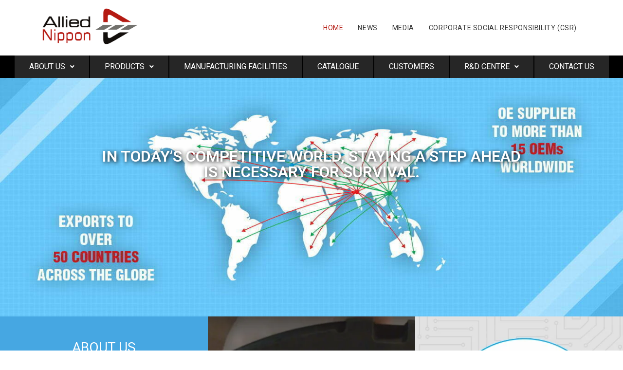

--- FILE ---
content_type: text/html; charset=UTF-8
request_url: https://alliednippon.com/
body_size: 12755
content:
<!DOCTYPE html><html lang="en-US"><head><meta charset="UTF-8"><link rel="preconnect" href="https://fonts.gstatic.com/" crossorigin /><script src="[data-uri]" defer></script><script data-optimized="1" src="https://alliednippon.com/wp-content/plugins/litespeed-cache/assets/js/webfontloader.min.js" defer></script><link data-optimized="2" rel="stylesheet" href="https://alliednippon.com/wp-content/litespeed/css/8d71d36d7e0b89ba5d89847fae2bb43e.css?ver=06b9c" /><meta name="viewport" content="width=device-width, initial-scale=1.0"/><title>Allied Nippon &#8211; High Quality Friction Materials</title><meta name='robots' content='max-image-preview:large' /><link rel="alternate" type="application/rss+xml" title="Allied Nippon &raquo; Feed" href="https://alliednippon.com/feed/" /><link rel="alternate" type="application/rss+xml" title="Allied Nippon &raquo; Comments Feed" href="https://alliednippon.com/comments/feed/" /><link rel="alternate" title="oEmbed (JSON)" type="application/json+oembed" href="https://alliednippon.com/wp-json/oembed/1.0/embed?url=https%3A%2F%2Falliednippon.com%2F" /><link rel="alternate" title="oEmbed (XML)" type="text/xml+oembed" href="https://alliednippon.com/wp-json/oembed/1.0/embed?url=https%3A%2F%2Falliednippon.com%2F&#038;format=xml" /><link rel="preconnect" href="https://fonts.gstatic.com/" crossorigin><script src="https://alliednippon.com/wp-includes/js/jquery/jquery.min.js?ver=3.7.1" id="jquery-core-js"></script> <script data-optimized="1" src="https://alliednippon.com/wp-content/litespeed/js/cf17513be1968bfec0a9770a9e3d0d02.js?ver=ef2bd" id="jquery-migrate-js" defer data-deferred="1"></script> <link rel="https://api.w.org/" href="https://alliednippon.com/wp-json/" /><link rel="alternate" title="JSON" type="application/json" href="https://alliednippon.com/wp-json/wp/v2/pages/11" /><link rel="EditURI" type="application/rsd+xml" title="RSD" href="https://alliednippon.com/xmlrpc.php?rsd" /><meta name="generator" content="WordPress 6.9" /><link rel="canonical" href="https://alliednippon.com/" /><link rel='shortlink' href='https://alliednippon.com/' /><meta name="generator" content="Elementor 3.14.0; features: e_dom_optimization, e_optimized_assets_loading, e_optimized_css_loading, a11y_improvements, additional_custom_breakpoints; settings: css_print_method-external, google_font-enabled, font_display-swap"><link rel="icon" href="https://alliednippon.com/wp-content/uploads/2023/06/icon-150x150.png" sizes="32x32" /><link rel="icon" href="https://alliednippon.com/wp-content/uploads/2023/06/icon.png" sizes="192x192" /><link rel="apple-touch-icon" href="https://alliednippon.com/wp-content/uploads/2023/06/icon.png" /><meta name="msapplication-TileImage" content="https://alliednippon.com/wp-content/uploads/2023/06/icon.png" /></head><body class="home wp-singular page-template page-template-elementor_header_footer page page-id-11 wp-custom-logo wp-theme-hello-elementor ehf-template-hello-elementor ehf-stylesheet-hello-elementor elementor-default elementor-template-full-width elementor-kit-9 elementor-page elementor-page-11"><div class="ekit-template-content-markup ekit-template-content-header ekit-template-content-theme-support"><div data-elementor-type="wp-post" data-elementor-id="13" class="elementor elementor-13"><section class="elementor-section elementor-top-section elementor-element elementor-element-dfff0c1 elementor-section-boxed elementor-section-height-default elementor-section-height-default" data-id="dfff0c1" data-element_type="section"><div class="elementor-container elementor-column-gap-default"><div class="elementor-column elementor-col-50 elementor-top-column elementor-element elementor-element-48214c9" data-id="48214c9" data-element_type="column"><div class="elementor-widget-wrap elementor-element-populated"><div class="elementor-element elementor-element-1d6de38 elementor-widget elementor-widget-image" data-id="1d6de38" data-element_type="widget" data-widget_type="image.default"><div class="elementor-widget-container">
<a href="https://alliednippon.com">
<img width="500" height="227" src="https://alliednippon.com/wp-content/uploads/2023/06/logo.png" class="attachment-full size-full wp-image-57" alt="" srcset="https://alliednippon.com/wp-content/uploads/2023/06/logo.png 500w, https://alliednippon.com/wp-content/uploads/2023/06/logo-300x136.png.webp 300w" sizes="(max-width: 500px) 100vw, 500px" />								</a></div></div></div></div><div class="elementor-column elementor-col-50 elementor-top-column elementor-element elementor-element-c1b5a6e elementor-hidden-mobile" data-id="c1b5a6e" data-element_type="column"><div class="elementor-widget-wrap elementor-element-populated"><div class="elementor-element elementor-element-e44eb6c hfe-nav-menu__align-right hfe-nav-menu__breakpoint-none hfe-submenu-icon-arrow hfe-submenu-animation-none hfe-link-redirect-child elementor-widget elementor-widget-navigation-menu" data-id="e44eb6c" data-element_type="widget" data-settings="{&quot;padding_horizontal_menu_item&quot;:{&quot;unit&quot;:&quot;px&quot;,&quot;size&quot;:15,&quot;sizes&quot;:[]},&quot;padding_horizontal_menu_item_tablet&quot;:{&quot;unit&quot;:&quot;px&quot;,&quot;size&quot;:&quot;&quot;,&quot;sizes&quot;:[]},&quot;padding_horizontal_menu_item_mobile&quot;:{&quot;unit&quot;:&quot;px&quot;,&quot;size&quot;:&quot;&quot;,&quot;sizes&quot;:[]},&quot;padding_vertical_menu_item&quot;:{&quot;unit&quot;:&quot;px&quot;,&quot;size&quot;:15,&quot;sizes&quot;:[]},&quot;padding_vertical_menu_item_tablet&quot;:{&quot;unit&quot;:&quot;px&quot;,&quot;size&quot;:&quot;&quot;,&quot;sizes&quot;:[]},&quot;padding_vertical_menu_item_mobile&quot;:{&quot;unit&quot;:&quot;px&quot;,&quot;size&quot;:&quot;&quot;,&quot;sizes&quot;:[]},&quot;menu_space_between&quot;:{&quot;unit&quot;:&quot;px&quot;,&quot;size&quot;:&quot;&quot;,&quot;sizes&quot;:[]},&quot;menu_space_between_tablet&quot;:{&quot;unit&quot;:&quot;px&quot;,&quot;size&quot;:&quot;&quot;,&quot;sizes&quot;:[]},&quot;menu_space_between_mobile&quot;:{&quot;unit&quot;:&quot;px&quot;,&quot;size&quot;:&quot;&quot;,&quot;sizes&quot;:[]},&quot;menu_row_space&quot;:{&quot;unit&quot;:&quot;px&quot;,&quot;size&quot;:&quot;&quot;,&quot;sizes&quot;:[]},&quot;menu_row_space_tablet&quot;:{&quot;unit&quot;:&quot;px&quot;,&quot;size&quot;:&quot;&quot;,&quot;sizes&quot;:[]},&quot;menu_row_space_mobile&quot;:{&quot;unit&quot;:&quot;px&quot;,&quot;size&quot;:&quot;&quot;,&quot;sizes&quot;:[]},&quot;dropdown_border_radius&quot;:{&quot;unit&quot;:&quot;px&quot;,&quot;top&quot;:&quot;&quot;,&quot;right&quot;:&quot;&quot;,&quot;bottom&quot;:&quot;&quot;,&quot;left&quot;:&quot;&quot;,&quot;isLinked&quot;:true},&quot;dropdown_border_radius_tablet&quot;:{&quot;unit&quot;:&quot;px&quot;,&quot;top&quot;:&quot;&quot;,&quot;right&quot;:&quot;&quot;,&quot;bottom&quot;:&quot;&quot;,&quot;left&quot;:&quot;&quot;,&quot;isLinked&quot;:true},&quot;dropdown_border_radius_mobile&quot;:{&quot;unit&quot;:&quot;px&quot;,&quot;top&quot;:&quot;&quot;,&quot;right&quot;:&quot;&quot;,&quot;bottom&quot;:&quot;&quot;,&quot;left&quot;:&quot;&quot;,&quot;isLinked&quot;:true},&quot;width_dropdown_item&quot;:{&quot;unit&quot;:&quot;px&quot;,&quot;size&quot;:&quot;220&quot;,&quot;sizes&quot;:[]},&quot;width_dropdown_item_tablet&quot;:{&quot;unit&quot;:&quot;px&quot;,&quot;size&quot;:&quot;&quot;,&quot;sizes&quot;:[]},&quot;width_dropdown_item_mobile&quot;:{&quot;unit&quot;:&quot;px&quot;,&quot;size&quot;:&quot;&quot;,&quot;sizes&quot;:[]},&quot;padding_horizontal_dropdown_item&quot;:{&quot;unit&quot;:&quot;px&quot;,&quot;size&quot;:&quot;&quot;,&quot;sizes&quot;:[]},&quot;padding_horizontal_dropdown_item_tablet&quot;:{&quot;unit&quot;:&quot;px&quot;,&quot;size&quot;:&quot;&quot;,&quot;sizes&quot;:[]},&quot;padding_horizontal_dropdown_item_mobile&quot;:{&quot;unit&quot;:&quot;px&quot;,&quot;size&quot;:&quot;&quot;,&quot;sizes&quot;:[]},&quot;padding_vertical_dropdown_item&quot;:{&quot;unit&quot;:&quot;px&quot;,&quot;size&quot;:15,&quot;sizes&quot;:[]},&quot;padding_vertical_dropdown_item_tablet&quot;:{&quot;unit&quot;:&quot;px&quot;,&quot;size&quot;:&quot;&quot;,&quot;sizes&quot;:[]},&quot;padding_vertical_dropdown_item_mobile&quot;:{&quot;unit&quot;:&quot;px&quot;,&quot;size&quot;:&quot;&quot;,&quot;sizes&quot;:[]},&quot;distance_from_menu&quot;:{&quot;unit&quot;:&quot;px&quot;,&quot;size&quot;:&quot;&quot;,&quot;sizes&quot;:[]},&quot;distance_from_menu_tablet&quot;:{&quot;unit&quot;:&quot;px&quot;,&quot;size&quot;:&quot;&quot;,&quot;sizes&quot;:[]},&quot;distance_from_menu_mobile&quot;:{&quot;unit&quot;:&quot;px&quot;,&quot;size&quot;:&quot;&quot;,&quot;sizes&quot;:[]},&quot;toggle_size&quot;:{&quot;unit&quot;:&quot;px&quot;,&quot;size&quot;:&quot;&quot;,&quot;sizes&quot;:[]},&quot;toggle_size_tablet&quot;:{&quot;unit&quot;:&quot;px&quot;,&quot;size&quot;:&quot;&quot;,&quot;sizes&quot;:[]},&quot;toggle_size_mobile&quot;:{&quot;unit&quot;:&quot;px&quot;,&quot;size&quot;:&quot;&quot;,&quot;sizes&quot;:[]},&quot;toggle_border_width&quot;:{&quot;unit&quot;:&quot;px&quot;,&quot;size&quot;:&quot;&quot;,&quot;sizes&quot;:[]},&quot;toggle_border_width_tablet&quot;:{&quot;unit&quot;:&quot;px&quot;,&quot;size&quot;:&quot;&quot;,&quot;sizes&quot;:[]},&quot;toggle_border_width_mobile&quot;:{&quot;unit&quot;:&quot;px&quot;,&quot;size&quot;:&quot;&quot;,&quot;sizes&quot;:[]},&quot;toggle_border_radius&quot;:{&quot;unit&quot;:&quot;px&quot;,&quot;size&quot;:&quot;&quot;,&quot;sizes&quot;:[]},&quot;toggle_border_radius_tablet&quot;:{&quot;unit&quot;:&quot;px&quot;,&quot;size&quot;:&quot;&quot;,&quot;sizes&quot;:[]},&quot;toggle_border_radius_mobile&quot;:{&quot;unit&quot;:&quot;px&quot;,&quot;size&quot;:&quot;&quot;,&quot;sizes&quot;:[]}}" data-widget_type="navigation-menu.default"><div class="elementor-widget-container"><div class="hfe-nav-menu hfe-layout-horizontal hfe-nav-menu-layout horizontal hfe-pointer__none" data-layout="horizontal"><div role="button" class="hfe-nav-menu__toggle elementor-clickable">
<span class="screen-reader-text">Menu</span><div class="hfe-nav-menu-icon"></div></div><nav class="hfe-nav-menu__layout-horizontal hfe-nav-menu__submenu-arrow" data-toggle-icon="" data-close-icon="" data-full-width=""><ul id="menu-1-e44eb6c" class="hfe-nav-menu"><li id="menu-item-1270" class="menu-item menu-item-type-post_type menu-item-object-page menu-item-home current-menu-item page_item page-item-11 current_page_item parent hfe-creative-menu"><a href="https://alliednippon.com/" class = "hfe-menu-item">Home</a></li><li id="menu-item-1273" class="menu-item menu-item-type-post_type menu-item-object-page parent hfe-creative-menu"><a href="https://alliednippon.com/news/" class = "hfe-menu-item">News</a></li><li id="menu-item-1272" class="menu-item menu-item-type-post_type menu-item-object-page parent hfe-creative-menu"><a href="https://alliednippon.com/media/" class = "hfe-menu-item">Media</a></li><li id="menu-item-1271" class="menu-item menu-item-type-post_type menu-item-object-page parent hfe-creative-menu"><a href="https://alliednippon.com/csr/" class = "hfe-menu-item">CORPORATE SOCIAL RESPONSIBILITY (CSR)</a></li></ul></nav></div></div></div></div></div></div></section><section class="elementor-section elementor-top-section elementor-element elementor-element-16dff08 elementor-section-full_width elementor-section-height-default elementor-section-height-default" data-id="16dff08" data-element_type="section" data-settings="{&quot;background_background&quot;:&quot;classic&quot;}"><div class="elementor-container elementor-column-gap-default"><div class="elementor-column elementor-col-100 elementor-top-column elementor-element elementor-element-94ff78f" data-id="94ff78f" data-element_type="column"><div class="elementor-widget-wrap elementor-element-populated"><div class="elementor-element elementor-element-2f272e3 hfe-nav-menu__align-center hfe-nav-menu__breakpoint-mobile hfe-submenu-icon-arrow hfe-submenu-animation-none hfe-link-redirect-child elementor-widget elementor-widget-navigation-menu" data-id="2f272e3" data-element_type="widget" data-settings="{&quot;menu_space_between&quot;:{&quot;unit&quot;:&quot;px&quot;,&quot;size&quot;:2,&quot;sizes&quot;:[]},&quot;dropdown_border_radius&quot;:{&quot;unit&quot;:&quot;px&quot;,&quot;top&quot;:&quot;0&quot;,&quot;right&quot;:&quot;0&quot;,&quot;bottom&quot;:&quot;0&quot;,&quot;left&quot;:&quot;0&quot;,&quot;isLinked&quot;:true},&quot;width_dropdown_item&quot;:{&quot;unit&quot;:&quot;px&quot;,&quot;size&quot;:320,&quot;sizes&quot;:[]},&quot;padding_horizontal_menu_item&quot;:{&quot;unit&quot;:&quot;px&quot;,&quot;size&quot;:30,&quot;sizes&quot;:[]},&quot;toggle_size_mobile&quot;:{&quot;unit&quot;:&quot;px&quot;,&quot;size&quot;:30,&quot;sizes&quot;:[]},&quot;toggle_border_width_mobile&quot;:{&quot;unit&quot;:&quot;px&quot;,&quot;size&quot;:2,&quot;sizes&quot;:[]},&quot;toggle_border_radius_mobile&quot;:{&quot;unit&quot;:&quot;px&quot;,&quot;size&quot;:4,&quot;sizes&quot;:[]},&quot;padding_horizontal_menu_item_tablet&quot;:{&quot;unit&quot;:&quot;px&quot;,&quot;size&quot;:&quot;&quot;,&quot;sizes&quot;:[]},&quot;padding_horizontal_menu_item_mobile&quot;:{&quot;unit&quot;:&quot;px&quot;,&quot;size&quot;:&quot;&quot;,&quot;sizes&quot;:[]},&quot;padding_vertical_menu_item&quot;:{&quot;unit&quot;:&quot;px&quot;,&quot;size&quot;:15,&quot;sizes&quot;:[]},&quot;padding_vertical_menu_item_tablet&quot;:{&quot;unit&quot;:&quot;px&quot;,&quot;size&quot;:&quot;&quot;,&quot;sizes&quot;:[]},&quot;padding_vertical_menu_item_mobile&quot;:{&quot;unit&quot;:&quot;px&quot;,&quot;size&quot;:&quot;&quot;,&quot;sizes&quot;:[]},&quot;menu_space_between_tablet&quot;:{&quot;unit&quot;:&quot;px&quot;,&quot;size&quot;:&quot;&quot;,&quot;sizes&quot;:[]},&quot;menu_space_between_mobile&quot;:{&quot;unit&quot;:&quot;px&quot;,&quot;size&quot;:&quot;&quot;,&quot;sizes&quot;:[]},&quot;menu_row_space&quot;:{&quot;unit&quot;:&quot;px&quot;,&quot;size&quot;:&quot;&quot;,&quot;sizes&quot;:[]},&quot;menu_row_space_tablet&quot;:{&quot;unit&quot;:&quot;px&quot;,&quot;size&quot;:&quot;&quot;,&quot;sizes&quot;:[]},&quot;menu_row_space_mobile&quot;:{&quot;unit&quot;:&quot;px&quot;,&quot;size&quot;:&quot;&quot;,&quot;sizes&quot;:[]},&quot;dropdown_border_radius_tablet&quot;:{&quot;unit&quot;:&quot;px&quot;,&quot;top&quot;:&quot;&quot;,&quot;right&quot;:&quot;&quot;,&quot;bottom&quot;:&quot;&quot;,&quot;left&quot;:&quot;&quot;,&quot;isLinked&quot;:true},&quot;dropdown_border_radius_mobile&quot;:{&quot;unit&quot;:&quot;px&quot;,&quot;top&quot;:&quot;&quot;,&quot;right&quot;:&quot;&quot;,&quot;bottom&quot;:&quot;&quot;,&quot;left&quot;:&quot;&quot;,&quot;isLinked&quot;:true},&quot;width_dropdown_item_tablet&quot;:{&quot;unit&quot;:&quot;px&quot;,&quot;size&quot;:&quot;&quot;,&quot;sizes&quot;:[]},&quot;width_dropdown_item_mobile&quot;:{&quot;unit&quot;:&quot;px&quot;,&quot;size&quot;:&quot;&quot;,&quot;sizes&quot;:[]},&quot;padding_horizontal_dropdown_item&quot;:{&quot;unit&quot;:&quot;px&quot;,&quot;size&quot;:&quot;&quot;,&quot;sizes&quot;:[]},&quot;padding_horizontal_dropdown_item_tablet&quot;:{&quot;unit&quot;:&quot;px&quot;,&quot;size&quot;:&quot;&quot;,&quot;sizes&quot;:[]},&quot;padding_horizontal_dropdown_item_mobile&quot;:{&quot;unit&quot;:&quot;px&quot;,&quot;size&quot;:&quot;&quot;,&quot;sizes&quot;:[]},&quot;padding_vertical_dropdown_item&quot;:{&quot;unit&quot;:&quot;px&quot;,&quot;size&quot;:15,&quot;sizes&quot;:[]},&quot;padding_vertical_dropdown_item_tablet&quot;:{&quot;unit&quot;:&quot;px&quot;,&quot;size&quot;:&quot;&quot;,&quot;sizes&quot;:[]},&quot;padding_vertical_dropdown_item_mobile&quot;:{&quot;unit&quot;:&quot;px&quot;,&quot;size&quot;:&quot;&quot;,&quot;sizes&quot;:[]},&quot;distance_from_menu&quot;:{&quot;unit&quot;:&quot;px&quot;,&quot;size&quot;:&quot;&quot;,&quot;sizes&quot;:[]},&quot;distance_from_menu_tablet&quot;:{&quot;unit&quot;:&quot;px&quot;,&quot;size&quot;:&quot;&quot;,&quot;sizes&quot;:[]},&quot;distance_from_menu_mobile&quot;:{&quot;unit&quot;:&quot;px&quot;,&quot;size&quot;:&quot;&quot;,&quot;sizes&quot;:[]},&quot;toggle_size&quot;:{&quot;unit&quot;:&quot;px&quot;,&quot;size&quot;:&quot;&quot;,&quot;sizes&quot;:[]},&quot;toggle_size_tablet&quot;:{&quot;unit&quot;:&quot;px&quot;,&quot;size&quot;:&quot;&quot;,&quot;sizes&quot;:[]},&quot;toggle_border_width&quot;:{&quot;unit&quot;:&quot;px&quot;,&quot;size&quot;:&quot;&quot;,&quot;sizes&quot;:[]},&quot;toggle_border_width_tablet&quot;:{&quot;unit&quot;:&quot;px&quot;,&quot;size&quot;:&quot;&quot;,&quot;sizes&quot;:[]},&quot;toggle_border_radius&quot;:{&quot;unit&quot;:&quot;px&quot;,&quot;size&quot;:&quot;&quot;,&quot;sizes&quot;:[]},&quot;toggle_border_radius_tablet&quot;:{&quot;unit&quot;:&quot;px&quot;,&quot;size&quot;:&quot;&quot;,&quot;sizes&quot;:[]}}" data-widget_type="navigation-menu.default"><div class="elementor-widget-container"><div class="hfe-nav-menu hfe-layout-horizontal hfe-nav-menu-layout horizontal hfe-pointer__underline hfe-animation__fade" data-layout="horizontal"><div role="button" class="hfe-nav-menu__toggle elementor-clickable">
<span class="screen-reader-text">Menu</span><div class="hfe-nav-menu-icon">
<i aria-hidden="true"  class="fas fa-align-justify"></i></div></div><nav class="hfe-nav-menu__layout-horizontal hfe-nav-menu__submenu-arrow" data-toggle-icon="&lt;i aria-hidden=&quot;true&quot; tabindex=&quot;0&quot; class=&quot;fas fa-align-justify&quot;&gt;&lt;/i&gt;" data-close-icon="&lt;i aria-hidden=&quot;true&quot; tabindex=&quot;0&quot; class=&quot;far fa-window-close&quot;&gt;&lt;/i&gt;" data-full-width="yes"><ul id="menu-1-2f272e3" class="hfe-nav-menu"><li id="menu-item-1182" class="menu-item menu-item-type-custom menu-item-object-custom menu-item-has-children parent hfe-has-submenu hfe-creative-menu"><div class="hfe-has-submenu-container"><a href="#" class = "hfe-menu-item">About us<span class='hfe-menu-toggle sub-arrow hfe-menu-child-0'><i class='fa'></i></span></a></div><ul class="sub-menu"><li id="menu-item-1183" class="menu-item menu-item-type-post_type menu-item-object-page hfe-creative-menu"><a href="https://alliednippon.com/about-us/" class = "hfe-sub-menu-item">Overview</a></li><li id="menu-item-1186" class="menu-item menu-item-type-post_type menu-item-object-page hfe-creative-menu"><a href="https://alliednippon.com/chairmans-message/" class = "hfe-sub-menu-item">Chairmans Message</a></li><li id="menu-item-1203" class="menu-item menu-item-type-post_type menu-item-object-page hfe-creative-menu"><a href="https://alliednippon.com/board-of-directors/" class = "hfe-sub-menu-item">Board of Directors</a></li><li id="menu-item-1188" class="menu-item menu-item-type-post_type menu-item-object-page hfe-creative-menu"><a href="https://alliednippon.com/milestones/" class = "hfe-sub-menu-item">Milestones</a></li><li id="menu-item-1184" class="menu-item menu-item-type-post_type menu-item-object-page hfe-creative-menu"><a href="https://alliednippon.com/awards/" class = "hfe-sub-menu-item">Awards and Achievements</a></li><li id="menu-item-1185" class="menu-item menu-item-type-post_type menu-item-object-page hfe-creative-menu"><a href="https://alliednippon.com/certification/" class = "hfe-sub-menu-item">Certification</a></li><li id="menu-item-1205" class="menu-item menu-item-type-post_type menu-item-object-page hfe-creative-menu"><a href="https://alliednippon.com/notice/" class = "hfe-sub-menu-item">Corporate Information</a></li><li id="menu-item-1204" class="menu-item menu-item-type-post_type menu-item-object-page hfe-creative-menu"><a href="https://alliednippon.com/policies/" class = "hfe-sub-menu-item">Policies</a></li><li id="menu-item-1187" class="menu-item menu-item-type-post_type menu-item-object-page hfe-creative-menu"><a href="https://alliednippon.com/collaborations/" class = "hfe-sub-menu-item">Collaborations</a></li><li id="menu-item-1189" class="menu-item menu-item-type-post_type menu-item-object-page hfe-creative-menu"><a href="https://alliednippon.com/talwargrp/" class = "hfe-sub-menu-item">TALWAR GROUP</a></li></ul></li><li id="menu-item-1190" class="menu-item menu-item-type-custom menu-item-object-custom menu-item-has-children parent hfe-has-submenu hfe-creative-menu"><div class="hfe-has-submenu-container"><a href="#" class = "hfe-menu-item">Products<span class='hfe-menu-toggle sub-arrow hfe-menu-child-0'><i class='fa'></i></span></a></div><ul class="sub-menu"><li id="menu-item-1191" class="menu-item menu-item-type-post_type menu-item-object-page hfe-creative-menu"><a href="https://alliednippon.com/international-market-presence/" class = "hfe-sub-menu-item">International Market Presence</a></li><li id="menu-item-1192" class="menu-item menu-item-type-post_type menu-item-object-page hfe-creative-menu"><a href="https://alliednippon.com/automotive-range/" class = "hfe-sub-menu-item">Automotive Range</a></li><li id="menu-item-1193" class="menu-item menu-item-type-custom menu-item-object-custom hfe-creative-menu"><a href="#" class = "hfe-sub-menu-item">Market Spread India</a></li></ul></li><li id="menu-item-1195" class="menu-item menu-item-type-post_type menu-item-object-page parent hfe-creative-menu"><a href="https://alliednippon.com/manufacturing-facilities/" class = "hfe-menu-item">Manufacturing Facilities</a></li><li id="menu-item-1194" class="menu-item menu-item-type-custom menu-item-object-custom parent hfe-creative-menu"><a target="_blank"rel="noopener" href="https://ecatalogue.alliednippon.com/" class = "hfe-menu-item">Catalogue</a></li><li id="menu-item-1196" class="menu-item menu-item-type-post_type menu-item-object-page parent hfe-creative-menu"><a href="https://alliednippon.com/customers/" class = "hfe-menu-item">Customers</a></li><li id="menu-item-1199" class="menu-item menu-item-type-custom menu-item-object-custom menu-item-has-children parent hfe-has-submenu hfe-creative-menu"><div class="hfe-has-submenu-container"><a href="#" class = "hfe-menu-item">R&#038;D Centre<span class='hfe-menu-toggle sub-arrow hfe-menu-child-0'><i class='fa'></i></span></a></div><ul class="sub-menu"><li id="menu-item-1197" class="menu-item menu-item-type-post_type menu-item-object-page hfe-creative-menu"><a href="https://alliednippon.com/rd-centre/" class = "hfe-sub-menu-item">Chemical Laboratory</a></li><li id="menu-item-1201" class="menu-item menu-item-type-post_type menu-item-object-page hfe-creative-menu"><a href="https://alliednippon.com/prototype-laboratory/" class = "hfe-sub-menu-item">Prototype Laboratory</a></li><li id="menu-item-1200" class="menu-item menu-item-type-post_type menu-item-object-page hfe-creative-menu"><a href="https://alliednippon.com/mechanical-laboratory/" class = "hfe-sub-menu-item">Mechanical Laboratory</a></li></ul></li><li id="menu-item-1202" class="menu-item menu-item-type-post_type menu-item-object-page parent hfe-creative-menu"><a href="https://alliednippon.com/contact-us/" class = "hfe-menu-item">Contact Us</a></li></ul></nav></div></div></div></div></div></div></section></div></div><div data-elementor-type="wp-page" data-elementor-id="11" class="elementor elementor-11"><section class="elementor-section elementor-top-section elementor-element elementor-element-c3d99ac elementor-section-full_width elementor-section-height-min-height elementor-section-height-default elementor-section-items-middle" data-id="c3d99ac" data-element_type="section" data-settings="{&quot;background_background&quot;:&quot;slideshow&quot;,&quot;background_slideshow_gallery&quot;:[{&quot;id&quot;:322,&quot;url&quot;:&quot;https:\/\/alliednippon.com\/wp-content\/uploads\/2023\/06\/banner-home3-1.jpg&quot;},{&quot;id&quot;:321,&quot;url&quot;:&quot;https:\/\/alliednippon.com\/wp-content\/uploads\/2023\/06\/baner.jpg&quot;},{&quot;id&quot;:320,&quot;url&quot;:&quot;https:\/\/alliednippon.com\/wp-content\/uploads\/2023\/06\/banner3.png&quot;}],&quot;background_slideshow_loop&quot;:&quot;yes&quot;,&quot;background_slideshow_slide_duration&quot;:5000,&quot;background_slideshow_slide_transition&quot;:&quot;fade&quot;,&quot;background_slideshow_transition_duration&quot;:500}"><div class="elementor-container elementor-column-gap-default"><div class="elementor-column elementor-col-100 elementor-top-column elementor-element elementor-element-85f8546" data-id="85f8546" data-element_type="column"><div class="elementor-widget-wrap elementor-element-populated"><div class="elementor-element elementor-element-54a2010 elementor-widget elementor-widget-heading" data-id="54a2010" data-element_type="widget" data-widget_type="heading.default"><div class="elementor-widget-container"><h2 class="elementor-heading-title elementor-size-default">IN TODAY’S COMPETITIVE WORLD, STAYING A STEP AHEAD IS NECESSARY FOR SURVIVAL.</h2></div></div></div></div></div></section><section class="elementor-section elementor-top-section elementor-element elementor-element-3a7647e elementor-section-full_width elementor-section-height-default elementor-section-height-default" data-id="3a7647e" data-element_type="section"><div class="elementor-container elementor-column-gap-default"><div class="elementor-column elementor-col-33 elementor-top-column elementor-element elementor-element-5645ca9" data-id="5645ca9" data-element_type="column" data-settings="{&quot;background_background&quot;:&quot;classic&quot;}"><div class="elementor-widget-wrap elementor-element-populated"><div class="elementor-element elementor-element-0283c6d elementor-widget elementor-widget-heading" data-id="0283c6d" data-element_type="widget" data-widget_type="heading.default"><div class="elementor-widget-container"><h2 class="elementor-heading-title elementor-size-default">ABOUT US</h2></div></div><div class="elementor-element elementor-element-1db57f9 elementor-widget elementor-widget-text-editor" data-id="1db57f9" data-element_type="widget" data-widget_type="text-editor.default"><div class="elementor-widget-container">
The front-runner in the production of high quality friction materials, Allied Nippon was born as a result of a Joint Venture between the Talwar Group of Companies and Japan Brake Industrial Company Ltd.(JBI) Part of the Hitachi group&#8230;</div></div><div class="elementor-element elementor-element-8b58f82 elementor-align-right elementor-widget elementor-widget-button" data-id="8b58f82" data-element_type="widget" data-widget_type="button.default"><div class="elementor-widget-container"><div class="elementor-button-wrapper">
<a class="elementor-button elementor-button-link elementor-size-sm" href="#">
<span class="elementor-button-content-wrapper">
<span class="elementor-button-text"> Read More</span>
</span>
</a></div></div></div></div></div><div class="elementor-column elementor-col-33 elementor-top-column elementor-element elementor-element-9039c59" data-id="9039c59" data-element_type="column"><div class="elementor-widget-wrap elementor-element-populated"><div class="elementor-element elementor-element-51eda99 elementor-widget elementor-widget-image" data-id="51eda99" data-element_type="widget" data-widget_type="image.default"><div class="elementor-widget-container">
<img decoding="async" width="540" height="540" src="https://alliednippon.com/wp-content/uploads/2023/06/01-1.jpg.webp" class="attachment-full size-full wp-image-189" alt="" srcset="https://alliednippon.com/wp-content/uploads/2023/06/01-1.jpg.webp 540w, https://alliednippon.com/wp-content/uploads/2023/06/01-1-300x300.jpg.webp 300w, https://alliednippon.com/wp-content/uploads/2023/06/01-1-150x150.jpg.webp 150w" sizes="(max-width: 540px) 100vw, 540px" /></div></div></div></div><div class="elementor-column elementor-col-33 elementor-top-column elementor-element elementor-element-1f388f4" data-id="1f388f4" data-element_type="column" data-settings="{&quot;background_background&quot;:&quot;classic&quot;}"><div class="elementor-widget-wrap elementor-element-populated"><div class="elementor-element elementor-element-962abaa elementor-widget elementor-widget-spacer" data-id="962abaa" data-element_type="widget" data-widget_type="spacer.default"><div class="elementor-widget-container"><div class="elementor-spacer"><div class="elementor-spacer-inner"></div></div></div></div></div></div></div></section><section class="elementor-section elementor-top-section elementor-element elementor-element-0fd19a2 elementor-section-full_width elementor-section-height-default elementor-section-height-default" data-id="0fd19a2" data-element_type="section"><div class="elementor-container elementor-column-gap-default"><div class="elementor-column elementor-col-50 elementor-top-column elementor-element elementor-element-460d3bd" data-id="460d3bd" data-element_type="column" data-settings="{&quot;background_background&quot;:&quot;classic&quot;}"><div class="elementor-widget-wrap elementor-element-populated"><div class="elementor-element elementor-element-f30a8d8 elementor-widget elementor-widget-spacer" data-id="f30a8d8" data-element_type="widget" data-widget_type="spacer.default"><div class="elementor-widget-container"><div class="elementor-spacer"><div class="elementor-spacer-inner"></div></div></div></div><div class="elementor-element elementor-element-1dfa743 elementor-widget elementor-widget-text-editor" data-id="1dfa743" data-element_type="widget" data-widget_type="text-editor.default"><div class="elementor-widget-container"><p>Exclusive Partner Program for Mechanics <br />and Retailers, a whole new world of recognising &amp; <br />rewarding its loyal partner</p></div></div><div class="elementor-element elementor-element-cc0daa8 elementor-align-center elementor-widget elementor-widget-button" data-id="cc0daa8" data-element_type="widget" data-widget_type="button.default"><div class="elementor-widget-container"><div class="elementor-button-wrapper">
<a class="elementor-button elementor-button-link elementor-size-sm" href="#">
<span class="elementor-button-content-wrapper">
<span class="elementor-button-text"> Read More</span>
</span>
</a></div></div></div></div></div><div class="elementor-column elementor-col-50 elementor-top-column elementor-element elementor-element-52ff3ed" data-id="52ff3ed" data-element_type="column" data-settings="{&quot;background_background&quot;:&quot;classic&quot;}"><div class="elementor-widget-wrap elementor-element-populated"><div class="elementor-element elementor-element-70044c9 elementor-widget elementor-widget-heading" data-id="70044c9" data-element_type="widget" data-widget_type="heading.default"><div class="elementor-widget-container"><h2 class="elementor-heading-title elementor-size-default">Joint Ventures and Collaborations</h2></div></div><div class="elementor-element elementor-element-c6a2e61 elementor-widget-divider--view-line elementor-widget elementor-widget-divider" data-id="c6a2e61" data-element_type="widget" data-widget_type="divider.default"><div class="elementor-widget-container"><div class="elementor-divider">
<span class="elementor-divider-separator">
</span></div></div></div><div class="elementor-element elementor-element-ea96937 elementor-widget elementor-widget-image" data-id="ea96937" data-element_type="widget" data-widget_type="image.default"><div class="elementor-widget-container">
<img data-lazyloaded="1" data-placeholder-resp="536x158" src="[data-uri]" decoding="async" width="536" height="158" data-src="https://alliednippon.com/wp-content/uploads/2025/03/00123-e1743084757959.png.webp" class="attachment-full size-full wp-image-1618" alt="" data-srcset="https://alliednippon.com/wp-content/uploads/2025/03/00123-e1743084757959.png.webp 536w, https://alliednippon.com/wp-content/uploads/2025/03/00123-e1743084757959-300x88.png.webp 300w" data-sizes="(max-width: 536px) 100vw, 536px" /><noscript><img decoding="async" width="536" height="158" src="https://alliednippon.com/wp-content/uploads/2025/03/00123-e1743084757959.png.webp" class="attachment-full size-full wp-image-1618" alt="" srcset="https://alliednippon.com/wp-content/uploads/2025/03/00123-e1743084757959.png.webp 536w, https://alliednippon.com/wp-content/uploads/2025/03/00123-e1743084757959-300x88.png.webp 300w" sizes="(max-width: 536px) 100vw, 536px" /></noscript></div></div><div class="elementor-element elementor-element-4e9a91d elementor-widget elementor-widget-image" data-id="4e9a91d" data-element_type="widget" data-widget_type="image.default"><div class="elementor-widget-container">
<img data-lazyloaded="1" data-placeholder-resp="500x262" src="[data-uri]" decoding="async" width="500" height="262" data-src="https://alliednippon.com/wp-content/uploads/2025/04/Resonac-Logo-e1743656172290.jpg.webp" class="attachment-full size-full wp-image-1687" alt="" /><noscript><img decoding="async" width="500" height="262" src="https://alliednippon.com/wp-content/uploads/2025/04/Resonac-Logo-e1743656172290.jpg.webp" class="attachment-full size-full wp-image-1687" alt="" /></noscript></div></div></div></div></div></section><section class="elementor-section elementor-top-section elementor-element elementor-element-5ea7ed5 elementor-section-boxed elementor-section-height-default elementor-section-height-default" data-id="5ea7ed5" data-element_type="section"><div class="elementor-container elementor-column-gap-default"><div class="elementor-column elementor-col-100 elementor-top-column elementor-element elementor-element-38ea37f" data-id="38ea37f" data-element_type="column"><div class="elementor-widget-wrap elementor-element-populated"><div class="elementor-element elementor-element-9910575 elementor-widget elementor-widget-heading" data-id="9910575" data-element_type="widget" data-widget_type="heading.default"><div class="elementor-widget-container"><h2 class="elementor-heading-title elementor-size-default">CUSTOMERS</h2></div></div><div class="elementor-element elementor-element-eaec785 elementor-widget-divider--view-line elementor-widget elementor-widget-divider" data-id="eaec785" data-element_type="widget" data-widget_type="divider.default"><div class="elementor-widget-container"><div class="elementor-divider">
<span class="elementor-divider-separator">
</span></div></div></div><div class="elementor-element elementor-element-58b65eb elementor-widget elementor-widget-image-carousel" data-id="58b65eb" data-element_type="widget" data-settings="{&quot;slides_to_show&quot;:&quot;4&quot;,&quot;slides_to_scroll&quot;:&quot;1&quot;,&quot;navigation&quot;:&quot;none&quot;,&quot;lazyload&quot;:&quot;yes&quot;,&quot;pause_on_hover&quot;:&quot;no&quot;,&quot;pause_on_interaction&quot;:&quot;no&quot;,&quot;autoplay&quot;:&quot;yes&quot;,&quot;autoplay_speed&quot;:5000,&quot;infinite&quot;:&quot;yes&quot;,&quot;speed&quot;:500,&quot;image_spacing_custom&quot;:{&quot;unit&quot;:&quot;px&quot;,&quot;size&quot;:20,&quot;sizes&quot;:[]},&quot;image_spacing_custom_tablet&quot;:{&quot;unit&quot;:&quot;px&quot;,&quot;size&quot;:&quot;&quot;,&quot;sizes&quot;:[]},&quot;image_spacing_custom_mobile&quot;:{&quot;unit&quot;:&quot;px&quot;,&quot;size&quot;:&quot;&quot;,&quot;sizes&quot;:[]}}" data-widget_type="image-carousel.default"><div class="elementor-widget-container"><div class="elementor-image-carousel-wrapper swiper" dir="ltr"><div class="elementor-image-carousel swiper-wrapper" aria-live="off"><div class="swiper-slide" role="group" aria-roledescription="slide" aria-label="1 of 15"><figure class="swiper-slide-inner"><img class="swiper-slide-image swiper-lazy" data-src="https://alliednippon.com/wp-content/uploads/2023/06/sml-logo_0.png" alt="sml-logo_0" /><div class="swiper-lazy-preloader"></div></figure></div><div class="swiper-slide" role="group" aria-roledescription="slide" aria-label="2 of 15"><figure class="swiper-slide-inner"><img class="swiper-slide-image swiper-lazy" data-src="https://alliednippon.com/wp-content/uploads/2023/06/bearmach.jpg.webp" alt="bearmach" /><div class="swiper-lazy-preloader"></div></figure></div><div class="swiper-slide" role="group" aria-roledescription="slide" aria-label="3 of 15"><figure class="swiper-slide-inner"><img class="swiper-slide-image swiper-lazy" data-src="https://alliednippon.com/wp-content/uploads/2023/06/rembo_0.png.webp" alt="rembo_0" /><div class="swiper-lazy-preloader"></div></figure></div><div class="swiper-slide" role="group" aria-roledescription="slide" aria-label="4 of 15"><figure class="swiper-slide-inner"><img class="swiper-slide-image swiper-lazy" data-src="https://alliednippon.com/wp-content/uploads/2023/06/chasis.png.webp" alt="chasis" /><div class="swiper-lazy-preloader"></div></figure></div><div class="swiper-slide" role="group" aria-roledescription="slide" aria-label="5 of 15"><figure class="swiper-slide-inner"><img class="swiper-slide-image swiper-lazy" data-src="https://alliednippon.com/wp-content/uploads/2023/06/bosch.png.webp" alt="bosch" /><div class="swiper-lazy-preloader"></div></figure></div><div class="swiper-slide" role="group" aria-roledescription="slide" aria-label="6 of 15"><figure class="swiper-slide-inner"><img class="swiper-slide-image swiper-lazy" data-src="https://alliednippon.com/wp-content/uploads/2023/06/bajaj.png.webp" alt="bajaj" /><div class="swiper-lazy-preloader"></div></figure></div><div class="swiper-slide" role="group" aria-roledescription="slide" aria-label="7 of 15"><figure class="swiper-slide-inner"><img class="swiper-slide-image swiper-lazy" data-src="https://alliednippon.com/wp-content/uploads/2023/06/axletech.png.webp" alt="axletech" /><div class="swiper-lazy-preloader"></div></figure></div><div class="swiper-slide" role="group" aria-roledescription="slide" aria-label="8 of 15"><figure class="swiper-slide-inner"><img class="swiper-slide-image swiper-lazy" data-src="https://alliednippon.com/wp-content/uploads/2023/06/tvs.png.webp" alt="tvs" /><div class="swiper-lazy-preloader"></div></figure></div><div class="swiper-slide" role="group" aria-roledescription="slide" aria-label="9 of 15"><figure class="swiper-slide-inner"><img class="swiper-slide-image swiper-lazy" data-src="https://alliednippon.com/wp-content/uploads/2023/06/re.png.webp" alt="re" /><div class="swiper-lazy-preloader"></div></figure></div><div class="swiper-slide" role="group" aria-roledescription="slide" aria-label="10 of 15"><figure class="swiper-slide-inner"><img class="swiper-slide-image swiper-lazy" data-src="https://alliednippon.com/wp-content/uploads/2023/06/endurance.png.webp" alt="endurance" /><div class="swiper-lazy-preloader"></div></figure></div><div class="swiper-slide" role="group" aria-roledescription="slide" aria-label="11 of 15"><figure class="swiper-slide-inner"><img class="swiper-slide-image swiper-lazy" data-src="https://alliednippon.com/wp-content/uploads/2023/06/eicher.png.webp" alt="eicher" /><div class="swiper-lazy-preloader"></div></figure></div><div class="swiper-slide" role="group" aria-roledescription="slide" aria-label="12 of 15"><figure class="swiper-slide-inner"><img class="swiper-slide-image swiper-lazy" data-src="https://alliednippon.com/wp-content/uploads/2023/06/brakesindia.png" alt="brakesindia" /><div class="swiper-lazy-preloader"></div></figure></div><div class="swiper-slide" role="group" aria-roledescription="slide" aria-label="13 of 15"><figure class="swiper-slide-inner"><img class="swiper-slide-image swiper-lazy" data-src="https://alliednippon.com/wp-content/uploads/2023/06/aurangabad.png" alt="aurangabad" /><div class="swiper-lazy-preloader"></div></figure></div><div class="swiper-slide" role="group" aria-roledescription="slide" aria-label="14 of 15"><figure class="swiper-slide-inner"><img class="swiper-slide-image swiper-lazy" data-src="https://alliednippon.com/wp-content/uploads/2023/06/hero-logo_0.png" alt="hero-logo_0" /><div class="swiper-lazy-preloader"></div></figure></div><div class="swiper-slide" role="group" aria-roledescription="slide" aria-label="15 of 15"><figure class="swiper-slide-inner"><img class="swiper-slide-image swiper-lazy" data-src="https://alliednippon.com/wp-content/uploads/2023/06/tata-motors_0.png" alt="tata-motors_0" /><div class="swiper-lazy-preloader"></div></figure></div></div></div></div></div></div></div></div></section></div><div class="ekit-template-content-markup ekit-template-content-footer ekit-template-content-theme-support"><div data-elementor-type="wp-post" data-elementor-id="18" class="elementor elementor-18"><section class="elementor-section elementor-top-section elementor-element elementor-element-c1ed463 elementor-section-boxed elementor-section-height-default elementor-section-height-default" data-id="c1ed463" data-element_type="section" data-settings="{&quot;background_background&quot;:&quot;classic&quot;}"><div class="elementor-container elementor-column-gap-default"><div class="elementor-column elementor-col-33 elementor-top-column elementor-element elementor-element-d3a9640" data-id="d3a9640" data-element_type="column"><div class="elementor-widget-wrap elementor-element-populated"><div class="elementor-element elementor-element-3f9a182 elementor-widget elementor-widget-heading" data-id="3f9a182" data-element_type="widget" data-widget_type="heading.default"><div class="elementor-widget-container"><h2 class="elementor-heading-title elementor-size-default">CAREER</h2></div></div><div class="elementor-element elementor-element-01c175f elementor-widget-divider--view-line elementor-widget elementor-widget-divider" data-id="01c175f" data-element_type="widget" data-widget_type="divider.default"><div class="elementor-widget-container"><div class="elementor-divider">
<span class="elementor-divider-separator">
</span></div></div></div><div class="elementor-element elementor-element-6fe58a8 elementor-widget elementor-widget-text-editor" data-id="6fe58a8" data-element_type="widget" data-widget_type="text-editor.default"><div class="elementor-widget-container">
<a href="https://alliednippon.com/career" target="_blank" rel="noopener" style="color:#424242">Openings @ ANL</a></div></div></div></div><div class="elementor-column elementor-col-33 elementor-top-column elementor-element elementor-element-fa2ded7" data-id="fa2ded7" data-element_type="column"><div class="elementor-widget-wrap elementor-element-populated"><div class="elementor-element elementor-element-4111981 elementor-widget elementor-widget-heading" data-id="4111981" data-element_type="widget" data-widget_type="heading.default"><div class="elementor-widget-container"><h2 class="elementor-heading-title elementor-size-default">ALLIED INTRANET</h2></div></div><div class="elementor-element elementor-element-540135a elementor-widget-divider--view-line elementor-widget elementor-widget-divider" data-id="540135a" data-element_type="widget" data-widget_type="divider.default"><div class="elementor-widget-container"><div class="elementor-divider">
<span class="elementor-divider-separator">
</span></div></div></div><div class="elementor-element elementor-element-0fdbebd elementor-widget__width-auto elementor-widget elementor-widget-image" data-id="0fdbebd" data-element_type="widget" data-widget_type="image.default"><div class="elementor-widget-container">
<a href="http://mail.alliednippon.com/">
<img data-lazyloaded="1" data-placeholder-resp="50x38" src="[data-uri]" width="50" height="38" data-src="https://alliednippon.com/wp-content/uploads/2023/06/footer-mail.png.webp" class="attachment-full size-full wp-image-55" alt="" /><noscript><img width="50" height="38" src="https://alliednippon.com/wp-content/uploads/2023/06/footer-mail.png.webp" class="attachment-full size-full wp-image-55" alt="" /></noscript>								</a></div></div><div class="elementor-element elementor-element-b796e08 elementor-widget__width-auto elementor-widget elementor-widget-image" data-id="b796e08" data-element_type="widget" data-widget_type="image.default"><div class="elementor-widget-container">
<a href="http://14.142.95.101:8312/webui/servlet/login">
<img data-lazyloaded="1" data-placeholder-resp="54x54" src="[data-uri]" width="54" height="54" data-src="https://alliednippon.com/wp-content/uploads/2023/06/infor.png.webp" class="attachment-full size-full wp-image-56" alt="" /><noscript><img width="54" height="54" src="https://alliednippon.com/wp-content/uploads/2023/06/infor.png.webp" class="attachment-full size-full wp-image-56" alt="" /></noscript>								</a></div></div><div class="elementor-element elementor-element-65d7c57 elementor-widget__width-auto elementor-widget elementor-widget-image" data-id="65d7c57" data-element_type="widget" data-widget_type="image.default"><div class="elementor-widget-container">
<a href="https://alliednippon.com/?q=user">
<img data-lazyloaded="1" data-placeholder-resp="50x38" src="[data-uri]" width="50" height="38" data-src="https://alliednippon.com/wp-content/uploads/2023/06/footer-FTP.png.webp" class="attachment-full size-full wp-image-54" alt="" /><noscript><img width="50" height="38" src="https://alliednippon.com/wp-content/uploads/2023/06/footer-FTP.png.webp" class="attachment-full size-full wp-image-54" alt="" /></noscript>								</a></div></div><div class="elementor-element elementor-element-898bc9d elementor-widget__width-initial elementor-widget elementor-widget-image" data-id="898bc9d" data-element_type="widget" data-widget_type="image.default"><div class="elementor-widget-container">
<a href="https://ecatalogue.alliednippon.com/">
<img data-lazyloaded="1" data-placeholder-resp="800x384" src="[data-uri]" width="800" height="384" data-src="https://alliednippon.com/wp-content/uploads/2023/06/logo2-1024x491.png.webp" class="attachment-large size-large wp-image-1731" alt="" data-srcset="https://alliednippon.com/wp-content/uploads/2023/06/logo2-1024x491.png.webp 1024w, https://alliednippon.com/wp-content/uploads/2023/06/logo2-300x144.png 300w, https://alliednippon.com/wp-content/uploads/2023/06/logo2-768x368.png 768w, https://alliednippon.com/wp-content/uploads/2023/06/logo2-1536x737.png 1536w, https://alliednippon.com/wp-content/uploads/2023/06/logo2-2048x982.png 2048w" data-sizes="(max-width: 800px) 100vw, 800px" /><noscript><img width="800" height="384" src="https://alliednippon.com/wp-content/uploads/2023/06/logo2-1024x491.png.webp" class="attachment-large size-large wp-image-1731" alt="" srcset="https://alliednippon.com/wp-content/uploads/2023/06/logo2-1024x491.png.webp 1024w, https://alliednippon.com/wp-content/uploads/2023/06/logo2-300x144.png 300w, https://alliednippon.com/wp-content/uploads/2023/06/logo2-768x368.png 768w, https://alliednippon.com/wp-content/uploads/2023/06/logo2-1536x737.png 1536w, https://alliednippon.com/wp-content/uploads/2023/06/logo2-2048x982.png 2048w" sizes="(max-width: 800px) 100vw, 800px" /></noscript>								</a></div></div></div></div><div class="elementor-column elementor-col-33 elementor-top-column elementor-element elementor-element-d4b31f2" data-id="d4b31f2" data-element_type="column"><div class="elementor-widget-wrap elementor-element-populated"><div class="elementor-element elementor-element-d872daa elementor-widget elementor-widget-heading" data-id="d872daa" data-element_type="widget" data-widget_type="heading.default"><div class="elementor-widget-container"><h2 class="elementor-heading-title elementor-size-default">CONTACT US</h2></div></div><div class="elementor-element elementor-element-735bc36 elementor-widget-divider--view-line elementor-widget elementor-widget-divider" data-id="735bc36" data-element_type="widget" data-widget_type="divider.default"><div class="elementor-widget-container"><div class="elementor-divider">
<span class="elementor-divider-separator">
</span></div></div></div><div class="elementor-element elementor-element-35c9cdf hfe-nav-menu__breakpoint-none hfe-nav-menu__align-left hfe-submenu-icon-arrow hfe-link-redirect-child elementor-widget elementor-widget-navigation-menu" data-id="35c9cdf" data-element_type="widget" data-settings="{&quot;padding_vertical_menu_item&quot;:{&quot;unit&quot;:&quot;px&quot;,&quot;size&quot;:6,&quot;sizes&quot;:[]},&quot;padding_horizontal_menu_item&quot;:{&quot;unit&quot;:&quot;px&quot;,&quot;size&quot;:15,&quot;sizes&quot;:[]},&quot;padding_horizontal_menu_item_tablet&quot;:{&quot;unit&quot;:&quot;px&quot;,&quot;size&quot;:&quot;&quot;,&quot;sizes&quot;:[]},&quot;padding_horizontal_menu_item_mobile&quot;:{&quot;unit&quot;:&quot;px&quot;,&quot;size&quot;:&quot;&quot;,&quot;sizes&quot;:[]},&quot;padding_vertical_menu_item_tablet&quot;:{&quot;unit&quot;:&quot;px&quot;,&quot;size&quot;:&quot;&quot;,&quot;sizes&quot;:[]},&quot;padding_vertical_menu_item_mobile&quot;:{&quot;unit&quot;:&quot;px&quot;,&quot;size&quot;:&quot;&quot;,&quot;sizes&quot;:[]},&quot;menu_space_between&quot;:{&quot;unit&quot;:&quot;px&quot;,&quot;size&quot;:&quot;&quot;,&quot;sizes&quot;:[]},&quot;menu_space_between_tablet&quot;:{&quot;unit&quot;:&quot;px&quot;,&quot;size&quot;:&quot;&quot;,&quot;sizes&quot;:[]},&quot;menu_space_between_mobile&quot;:{&quot;unit&quot;:&quot;px&quot;,&quot;size&quot;:&quot;&quot;,&quot;sizes&quot;:[]},&quot;dropdown_border_radius&quot;:{&quot;unit&quot;:&quot;px&quot;,&quot;top&quot;:&quot;&quot;,&quot;right&quot;:&quot;&quot;,&quot;bottom&quot;:&quot;&quot;,&quot;left&quot;:&quot;&quot;,&quot;isLinked&quot;:true},&quot;dropdown_border_radius_tablet&quot;:{&quot;unit&quot;:&quot;px&quot;,&quot;top&quot;:&quot;&quot;,&quot;right&quot;:&quot;&quot;,&quot;bottom&quot;:&quot;&quot;,&quot;left&quot;:&quot;&quot;,&quot;isLinked&quot;:true},&quot;dropdown_border_radius_mobile&quot;:{&quot;unit&quot;:&quot;px&quot;,&quot;top&quot;:&quot;&quot;,&quot;right&quot;:&quot;&quot;,&quot;bottom&quot;:&quot;&quot;,&quot;left&quot;:&quot;&quot;,&quot;isLinked&quot;:true},&quot;padding_horizontal_dropdown_item&quot;:{&quot;unit&quot;:&quot;px&quot;,&quot;size&quot;:&quot;&quot;,&quot;sizes&quot;:[]},&quot;padding_horizontal_dropdown_item_tablet&quot;:{&quot;unit&quot;:&quot;px&quot;,&quot;size&quot;:&quot;&quot;,&quot;sizes&quot;:[]},&quot;padding_horizontal_dropdown_item_mobile&quot;:{&quot;unit&quot;:&quot;px&quot;,&quot;size&quot;:&quot;&quot;,&quot;sizes&quot;:[]},&quot;padding_vertical_dropdown_item&quot;:{&quot;unit&quot;:&quot;px&quot;,&quot;size&quot;:15,&quot;sizes&quot;:[]},&quot;padding_vertical_dropdown_item_tablet&quot;:{&quot;unit&quot;:&quot;px&quot;,&quot;size&quot;:&quot;&quot;,&quot;sizes&quot;:[]},&quot;padding_vertical_dropdown_item_mobile&quot;:{&quot;unit&quot;:&quot;px&quot;,&quot;size&quot;:&quot;&quot;,&quot;sizes&quot;:[]},&quot;distance_from_menu&quot;:{&quot;unit&quot;:&quot;px&quot;,&quot;size&quot;:&quot;&quot;,&quot;sizes&quot;:[]},&quot;distance_from_menu_tablet&quot;:{&quot;unit&quot;:&quot;px&quot;,&quot;size&quot;:&quot;&quot;,&quot;sizes&quot;:[]},&quot;distance_from_menu_mobile&quot;:{&quot;unit&quot;:&quot;px&quot;,&quot;size&quot;:&quot;&quot;,&quot;sizes&quot;:[]},&quot;toggle_size&quot;:{&quot;unit&quot;:&quot;px&quot;,&quot;size&quot;:&quot;&quot;,&quot;sizes&quot;:[]},&quot;toggle_size_tablet&quot;:{&quot;unit&quot;:&quot;px&quot;,&quot;size&quot;:&quot;&quot;,&quot;sizes&quot;:[]},&quot;toggle_size_mobile&quot;:{&quot;unit&quot;:&quot;px&quot;,&quot;size&quot;:&quot;&quot;,&quot;sizes&quot;:[]},&quot;toggle_border_width&quot;:{&quot;unit&quot;:&quot;px&quot;,&quot;size&quot;:&quot;&quot;,&quot;sizes&quot;:[]},&quot;toggle_border_width_tablet&quot;:{&quot;unit&quot;:&quot;px&quot;,&quot;size&quot;:&quot;&quot;,&quot;sizes&quot;:[]},&quot;toggle_border_width_mobile&quot;:{&quot;unit&quot;:&quot;px&quot;,&quot;size&quot;:&quot;&quot;,&quot;sizes&quot;:[]},&quot;toggle_border_radius&quot;:{&quot;unit&quot;:&quot;px&quot;,&quot;size&quot;:&quot;&quot;,&quot;sizes&quot;:[]},&quot;toggle_border_radius_tablet&quot;:{&quot;unit&quot;:&quot;px&quot;,&quot;size&quot;:&quot;&quot;,&quot;sizes&quot;:[]},&quot;toggle_border_radius_mobile&quot;:{&quot;unit&quot;:&quot;px&quot;,&quot;size&quot;:&quot;&quot;,&quot;sizes&quot;:[]}}" data-widget_type="navigation-menu.default"><div class="elementor-widget-container"><div class="hfe-nav-menu hfe-layout-vertical hfe-nav-menu-layout vertical" data-layout="vertical"><div role="button" class="hfe-nav-menu__toggle elementor-clickable">
<span class="screen-reader-text">Menu</span><div class="hfe-nav-menu-icon"></div></div><nav class="hfe-nav-menu__layout-vertical hfe-nav-menu__submenu-arrow" data-toggle-icon="" data-close-icon="" data-full-width=""><ul id="menu-1-35c9cdf" class="hfe-nav-menu"><li id="menu-item-1343" class="menu-item menu-item-type-post_type menu-item-object-page parent hfe-creative-menu"><a href="https://alliednippon.com/contact-us/" class = "hfe-menu-item">Corporate Office</a></li><li id="menu-item-1345" class="menu-item menu-item-type-post_type menu-item-object-page parent hfe-creative-menu"><a href="https://alliednippon.com/manufacturing-facilities/" class = "hfe-menu-item">Manufacturing Facilities</a></li><li id="menu-item-1344" class="menu-item menu-item-type-post_type menu-item-object-page parent hfe-creative-menu"><a href="https://alliednippon.com/international-market-presence/" class = "hfe-menu-item">International Market Presence</a></li></ul></nav></div></div></div></div></div></div></section><section class="elementor-section elementor-top-section elementor-element elementor-element-457c3ad elementor-section-boxed elementor-section-height-default elementor-section-height-default" data-id="457c3ad" data-element_type="section" data-settings="{&quot;background_background&quot;:&quot;classic&quot;}"><div class="elementor-container elementor-column-gap-default"><div class="elementor-column elementor-col-100 elementor-top-column elementor-element elementor-element-f92e760" data-id="f92e760" data-element_type="column"><div class="elementor-widget-wrap elementor-element-populated"><div class="elementor-element elementor-element-416eb14 elementor-widget elementor-widget-text-editor" data-id="416eb14" data-element_type="widget" data-widget_type="text-editor.default"><div class="elementor-widget-container">
© 2023 Allied Nippon. All rights reserved.</div></div></div></div></div></section></div></div> <script type="speculationrules">{"prefetch":[{"source":"document","where":{"and":[{"href_matches":"/*"},{"not":{"href_matches":["/wp-*.php","/wp-admin/*","/wp-content/uploads/*","/wp-content/*","/wp-content/plugins/*","/wp-content/themes/hello-elementor/*","/*\\?(.+)"]}},{"not":{"selector_matches":"a[rel~=\"nofollow\"]"}},{"not":{"selector_matches":".no-prefetch, .no-prefetch a"}}]},"eagerness":"conservative"}]}</script> <script data-optimized="1" src="https://alliednippon.com/wp-content/litespeed/js/22d206ade1048c56b3b4c6366b9bec64.js?ver=f2767" id="wp-hooks-js" defer data-deferred="1"></script> <script data-optimized="1" src="https://alliednippon.com/wp-content/litespeed/js/fa18a0a084e2e61b22da134bd655fc2d.js?ver=1cedb" id="wp-i18n-js" defer data-deferred="1"></script> <script data-optimized="1" id="wp-i18n-js-after" src="[data-uri]" defer></script> <script data-optimized="1" src="https://alliednippon.com/wp-content/litespeed/js/4bc64d1c1ad81c020edcafb2c2e344bc.js?ver=5b0df" id="swv-js" defer data-deferred="1"></script> <script data-optimized="1" id="contact-form-7-js-before" src="[data-uri]" defer></script> <script data-optimized="1" src="https://alliednippon.com/wp-content/litespeed/js/e240dcad4018fc4e0187d37b6aded5d1.js?ver=a18b0" id="contact-form-7-js" defer data-deferred="1"></script> <script data-optimized="1" src="https://alliednippon.com/wp-content/litespeed/js/5b4c93f6da8ede07b7a88471be323e8e.js?ver=99619" id="hello-theme-frontend-js" defer data-deferred="1"></script> <script data-optimized="1" src="https://alliednippon.com/wp-content/litespeed/js/f7ef1007e97089f3ee4534316c4cbd04.js?ver=f9bfa" id="elementskit-framework-js-frontend-js" defer data-deferred="1"></script> <script data-optimized="1" id="elementskit-framework-js-frontend-js-after" src="[data-uri]" defer></script> <script data-optimized="1" src="https://alliednippon.com/wp-content/litespeed/js/43cf4fb974eb4819ef39cd462c056fe1.js?ver=87271" id="ekit-widget-scripts-js" defer data-deferred="1"></script> <script data-optimized="1" src="https://alliednippon.com/wp-content/litespeed/js/f6270706aa36890ddcc55856d5fb2e39.js?ver=c1209" id="hfe-frontend-js-js" defer data-deferred="1"></script> <script data-optimized="1" src="https://alliednippon.com/wp-content/litespeed/js/7d062b007d9c472c20a7da6796f7dca0.js?ver=00ff9" id="elementor-webpack-runtime-js" defer data-deferred="1"></script> <script data-optimized="1" src="https://alliednippon.com/wp-content/litespeed/js/1fd63bcb3416d4126bf228ddd96808a0.js?ver=27a8d" id="elementor-frontend-modules-js" defer data-deferred="1"></script> <script data-optimized="1" src="https://alliednippon.com/wp-content/litespeed/js/6fd184343006584448a6de77687d2f93.js?ver=3673c" id="elementor-waypoints-js" defer data-deferred="1"></script> <script data-optimized="1" src="https://alliednippon.com/wp-content/litespeed/js/c6736293345a4f35bff549facf209b52.js?ver=76a02" id="jquery-ui-core-js" defer data-deferred="1"></script> <script data-optimized="1" id="elementor-frontend-js-before" src="[data-uri]" defer></script> <script data-optimized="1" src="https://alliednippon.com/wp-content/litespeed/js/0bc3e8fd13d4aa5656ed57cf207679c3.js?ver=b8fb7" id="elementor-frontend-js" defer data-deferred="1"></script> <script data-optimized="1" src="https://alliednippon.com/wp-content/litespeed/js/fd3f1fa244f1e075e3cbfc6fc678fd8d.js?ver=ca016" id="animate-circle-js" defer data-deferred="1"></script> <script data-optimized="1" src="https://alliednippon.com/wp-content/litespeed/js/43b5be0afa296287ad20228ed8e0240f.js?ver=82413" id="elementskit-elementor-js" defer data-deferred="1"></script> <script data-no-optimize="1">!function(t,e){"object"==typeof exports&&"undefined"!=typeof module?module.exports=e():"function"==typeof define&&define.amd?define(e):(t="undefined"!=typeof globalThis?globalThis:t||self).LazyLoad=e()}(this,function(){"use strict";function e(){return(e=Object.assign||function(t){for(var e=1;e<arguments.length;e++){var n,a=arguments[e];for(n in a)Object.prototype.hasOwnProperty.call(a,n)&&(t[n]=a[n])}return t}).apply(this,arguments)}function i(t){return e({},it,t)}function o(t,e){var n,a="LazyLoad::Initialized",i=new t(e);try{n=new CustomEvent(a,{detail:{instance:i}})}catch(t){(n=document.createEvent("CustomEvent")).initCustomEvent(a,!1,!1,{instance:i})}window.dispatchEvent(n)}function l(t,e){return t.getAttribute(gt+e)}function c(t){return l(t,bt)}function s(t,e){return function(t,e,n){e=gt+e;null!==n?t.setAttribute(e,n):t.removeAttribute(e)}(t,bt,e)}function r(t){return s(t,null),0}function u(t){return null===c(t)}function d(t){return c(t)===vt}function f(t,e,n,a){t&&(void 0===a?void 0===n?t(e):t(e,n):t(e,n,a))}function _(t,e){nt?t.classList.add(e):t.className+=(t.className?" ":"")+e}function v(t,e){nt?t.classList.remove(e):t.className=t.className.replace(new RegExp("(^|\\s+)"+e+"(\\s+|$)")," ").replace(/^\s+/,"").replace(/\s+$/,"")}function g(t){return t.llTempImage}function b(t,e){!e||(e=e._observer)&&e.unobserve(t)}function p(t,e){t&&(t.loadingCount+=e)}function h(t,e){t&&(t.toLoadCount=e)}function n(t){for(var e,n=[],a=0;e=t.children[a];a+=1)"SOURCE"===e.tagName&&n.push(e);return n}function m(t,e){(t=t.parentNode)&&"PICTURE"===t.tagName&&n(t).forEach(e)}function a(t,e){n(t).forEach(e)}function E(t){return!!t[st]}function I(t){return t[st]}function y(t){return delete t[st]}function A(e,t){var n;E(e)||(n={},t.forEach(function(t){n[t]=e.getAttribute(t)}),e[st]=n)}function k(a,t){var i;E(a)&&(i=I(a),t.forEach(function(t){var e,n;e=a,(t=i[n=t])?e.setAttribute(n,t):e.removeAttribute(n)}))}function L(t,e,n){_(t,e.class_loading),s(t,ut),n&&(p(n,1),f(e.callback_loading,t,n))}function w(t,e,n){n&&t.setAttribute(e,n)}function x(t,e){w(t,ct,l(t,e.data_sizes)),w(t,rt,l(t,e.data_srcset)),w(t,ot,l(t,e.data_src))}function O(t,e,n){var a=l(t,e.data_bg_multi),i=l(t,e.data_bg_multi_hidpi);(a=at&&i?i:a)&&(t.style.backgroundImage=a,n=n,_(t=t,(e=e).class_applied),s(t,ft),n&&(e.unobserve_completed&&b(t,e),f(e.callback_applied,t,n)))}function N(t,e){!e||0<e.loadingCount||0<e.toLoadCount||f(t.callback_finish,e)}function C(t,e,n){t.addEventListener(e,n),t.llEvLisnrs[e]=n}function M(t){return!!t.llEvLisnrs}function z(t){if(M(t)){var e,n,a=t.llEvLisnrs;for(e in a){var i=a[e];n=e,i=i,t.removeEventListener(n,i)}delete t.llEvLisnrs}}function R(t,e,n){var a;delete t.llTempImage,p(n,-1),(a=n)&&--a.toLoadCount,v(t,e.class_loading),e.unobserve_completed&&b(t,n)}function T(o,r,c){var l=g(o)||o;M(l)||function(t,e,n){M(t)||(t.llEvLisnrs={});var a="VIDEO"===t.tagName?"loadeddata":"load";C(t,a,e),C(t,"error",n)}(l,function(t){var e,n,a,i;n=r,a=c,i=d(e=o),R(e,n,a),_(e,n.class_loaded),s(e,dt),f(n.callback_loaded,e,a),i||N(n,a),z(l)},function(t){var e,n,a,i;n=r,a=c,i=d(e=o),R(e,n,a),_(e,n.class_error),s(e,_t),f(n.callback_error,e,a),i||N(n,a),z(l)})}function G(t,e,n){var a,i,o,r,c;t.llTempImage=document.createElement("IMG"),T(t,e,n),E(c=t)||(c[st]={backgroundImage:c.style.backgroundImage}),o=n,r=l(a=t,(i=e).data_bg),c=l(a,i.data_bg_hidpi),(r=at&&c?c:r)&&(a.style.backgroundImage='url("'.concat(r,'")'),g(a).setAttribute(ot,r),L(a,i,o)),O(t,e,n)}function D(t,e,n){var a;T(t,e,n),a=e,e=n,(t=It[(n=t).tagName])&&(t(n,a),L(n,a,e))}function V(t,e,n){var a;a=t,(-1<yt.indexOf(a.tagName)?D:G)(t,e,n)}function F(t,e,n){var a;t.setAttribute("loading","lazy"),T(t,e,n),a=e,(e=It[(n=t).tagName])&&e(n,a),s(t,vt)}function j(t){t.removeAttribute(ot),t.removeAttribute(rt),t.removeAttribute(ct)}function P(t){m(t,function(t){k(t,Et)}),k(t,Et)}function S(t){var e;(e=At[t.tagName])?e(t):E(e=t)&&(t=I(e),e.style.backgroundImage=t.backgroundImage)}function U(t,e){var n;S(t),n=e,u(e=t)||d(e)||(v(e,n.class_entered),v(e,n.class_exited),v(e,n.class_applied),v(e,n.class_loading),v(e,n.class_loaded),v(e,n.class_error)),r(t),y(t)}function $(t,e,n,a){var i;n.cancel_on_exit&&(c(t)!==ut||"IMG"===t.tagName&&(z(t),m(i=t,function(t){j(t)}),j(i),P(t),v(t,n.class_loading),p(a,-1),r(t),f(n.callback_cancel,t,e,a)))}function q(t,e,n,a){var i,o,r=(o=t,0<=pt.indexOf(c(o)));s(t,"entered"),_(t,n.class_entered),v(t,n.class_exited),i=t,o=a,n.unobserve_entered&&b(i,o),f(n.callback_enter,t,e,a),r||V(t,n,a)}function H(t){return t.use_native&&"loading"in HTMLImageElement.prototype}function B(t,i,o){t.forEach(function(t){return(a=t).isIntersecting||0<a.intersectionRatio?q(t.target,t,i,o):(e=t.target,n=t,a=i,t=o,void(u(e)||(_(e,a.class_exited),$(e,n,a,t),f(a.callback_exit,e,n,t))));var e,n,a})}function J(e,n){var t;et&&!H(e)&&(n._observer=new IntersectionObserver(function(t){B(t,e,n)},{root:(t=e).container===document?null:t.container,rootMargin:t.thresholds||t.threshold+"px"}))}function K(t){return Array.prototype.slice.call(t)}function Q(t){return t.container.querySelectorAll(t.elements_selector)}function W(t){return c(t)===_t}function X(t,e){return e=t||Q(e),K(e).filter(u)}function Y(e,t){var n;(n=Q(e),K(n).filter(W)).forEach(function(t){v(t,e.class_error),r(t)}),t.update()}function t(t,e){var n,a,t=i(t);this._settings=t,this.loadingCount=0,J(t,this),n=t,a=this,Z&&window.addEventListener("online",function(){Y(n,a)}),this.update(e)}var Z="undefined"!=typeof window,tt=Z&&!("onscroll"in window)||"undefined"!=typeof navigator&&/(gle|ing|ro)bot|crawl|spider/i.test(navigator.userAgent),et=Z&&"IntersectionObserver"in window,nt=Z&&"classList"in document.createElement("p"),at=Z&&1<window.devicePixelRatio,it={elements_selector:".lazy",container:tt||Z?document:null,threshold:300,thresholds:null,data_src:"src",data_srcset:"srcset",data_sizes:"sizes",data_bg:"bg",data_bg_hidpi:"bg-hidpi",data_bg_multi:"bg-multi",data_bg_multi_hidpi:"bg-multi-hidpi",data_poster:"poster",class_applied:"applied",class_loading:"litespeed-loading",class_loaded:"litespeed-loaded",class_error:"error",class_entered:"entered",class_exited:"exited",unobserve_completed:!0,unobserve_entered:!1,cancel_on_exit:!0,callback_enter:null,callback_exit:null,callback_applied:null,callback_loading:null,callback_loaded:null,callback_error:null,callback_finish:null,callback_cancel:null,use_native:!1},ot="src",rt="srcset",ct="sizes",lt="poster",st="llOriginalAttrs",ut="loading",dt="loaded",ft="applied",_t="error",vt="native",gt="data-",bt="ll-status",pt=[ut,dt,ft,_t],ht=[ot],mt=[ot,lt],Et=[ot,rt,ct],It={IMG:function(t,e){m(t,function(t){A(t,Et),x(t,e)}),A(t,Et),x(t,e)},IFRAME:function(t,e){A(t,ht),w(t,ot,l(t,e.data_src))},VIDEO:function(t,e){a(t,function(t){A(t,ht),w(t,ot,l(t,e.data_src))}),A(t,mt),w(t,lt,l(t,e.data_poster)),w(t,ot,l(t,e.data_src)),t.load()}},yt=["IMG","IFRAME","VIDEO"],At={IMG:P,IFRAME:function(t){k(t,ht)},VIDEO:function(t){a(t,function(t){k(t,ht)}),k(t,mt),t.load()}},kt=["IMG","IFRAME","VIDEO"];return t.prototype={update:function(t){var e,n,a,i=this._settings,o=X(t,i);{if(h(this,o.length),!tt&&et)return H(i)?(e=i,n=this,o.forEach(function(t){-1!==kt.indexOf(t.tagName)&&F(t,e,n)}),void h(n,0)):(t=this._observer,i=o,t.disconnect(),a=t,void i.forEach(function(t){a.observe(t)}));this.loadAll(o)}},destroy:function(){this._observer&&this._observer.disconnect(),Q(this._settings).forEach(function(t){y(t)}),delete this._observer,delete this._settings,delete this.loadingCount,delete this.toLoadCount},loadAll:function(t){var e=this,n=this._settings;X(t,n).forEach(function(t){b(t,e),V(t,n,e)})},restoreAll:function(){var e=this._settings;Q(e).forEach(function(t){U(t,e)})}},t.load=function(t,e){e=i(e);V(t,e)},t.resetStatus=function(t){r(t)},Z&&function(t,e){if(e)if(e.length)for(var n,a=0;n=e[a];a+=1)o(t,n);else o(t,e)}(t,window.lazyLoadOptions),t});!function(e,t){"use strict";function a(){t.body.classList.add("litespeed_lazyloaded")}function n(){console.log("[LiteSpeed] Start Lazy Load Images"),d=new LazyLoad({elements_selector:"[data-lazyloaded]",callback_finish:a}),o=function(){d.update()},e.MutationObserver&&new MutationObserver(o).observe(t.documentElement,{childList:!0,subtree:!0,attributes:!0})}var d,o;e.addEventListener?e.addEventListener("load",n,!1):e.attachEvent("onload",n)}(window,document);</script></body></html>
<!-- Page optimized by LiteSpeed Cache @2026-01-19 02:48:31 -->

<!-- Page cached by LiteSpeed Cache 5.5 on 2026-01-19 02:48:30 -->
<!-- QUIC.cloud CCSS in queue -->